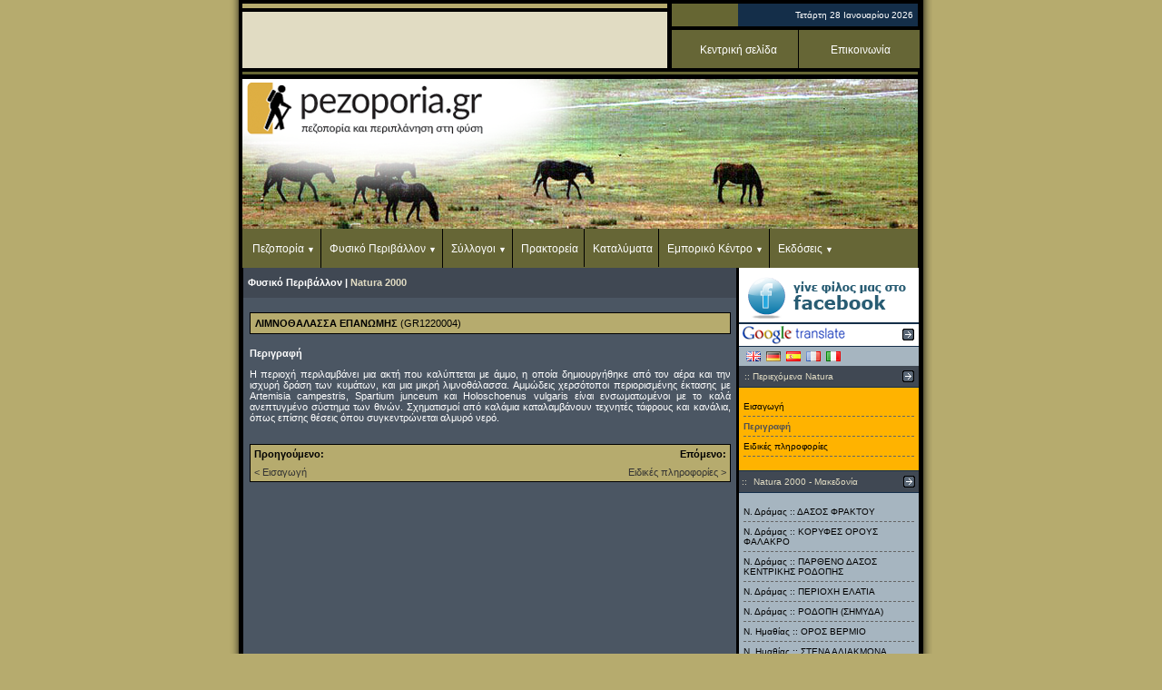

--- FILE ---
content_type: text/html
request_url: https://pezoporia.gr/pez/natura2000.asp?naturaId=28&content=2
body_size: 16350
content:




<html>
<head>
<title>:: pezoporia.gr ::</title>
<meta http-equiv="Content-Type" content="text/html; charset=windows-1253" />
<SCRIPT language=JavaScript src="jscripts.js"  type=text/javascript></SCRIPT>
<link href="maintext.css" rel="stylesheet" type="text/css" />
<link href="txt.css" rel="stylesheet" type="text/css" />
<style type="text/css">
<!--
body {
		scrollbar-3dlight-color:#EEEEEE;
		scrollbar-arrow-color:#EEEEEE;
		scrollbar-base-color:#CCCCCC;
		scrollbar-darkshadow-color:#142E49;
		scrollbar-face-color: #142E49;
		scrollbar-highlight-color:#142E49;
		scrollbar-track-color:#CCCCCC;
		scrollbar-shadow-color:#EEEEEE
		}
a:link { text-decoration:none}
a:visited { text-decoration:none}
a:hover { text-decoration:underline}
a:active { text-decoration:none}
-->
</style>
<link href="txttitles.css" rel="stylesheet" type="text/css">
<link href="txtWh.css" rel="stylesheet" type="text/css">
<link href="txttitlesWh.css" rel="stylesheet" type="text/css">
<style type="text/css">
<!--
.txtWh {

	font-family: Verdana, Arial, Helvetica, sans-serif;
	font-size: 11px;
	color: #FFFFFF;
}
.tblbottomline {
	border-bottom-width: 1px;
	border-bottom-style: dashed;
	border-bottom-color: #DDDDDD;
	padding-top: 5px;
	padding-bottom: 5px;
}
.tblbottomlineDark {
	border-bottom-width: 1px;
	border-bottom-style: dashed;
	border-bottom-color: #666666;
	padding-top: 5px;
	padding-bottom: 5px;
}
-->
</style>
<style type="text/css">
<!--

-->
</style>
</head>

<body bgcolor="#B6AB6E" link="#E1DCC3" vlink="#E1DCC3" alink="#E1DCC3" leftmargin="0" topmargin="0" marginwidth="0" marginheight="0" onload="MM_preloadImages('imgs/homepage_over.gif','imgs/downloads_over.gif','imgs/help_over.gif','imgs/search_over.gif','imgs/links_o_01.gif','imgs/links_o_02.gif','imgs/links_o_03.gif','imgs/links_o_04.gif','imgs/links_o_05.gif','imgs/links_o_06.gif','imgs/links_o_07.gif','imgs/links_o_08.gif')">
<table width="774" height="100%"  border="0" align="center" cellpadding="0" cellspacing="0">
  <tr>
    <td width="10" background="imgs/Lshadow.gif"></td>
    <td width="754" height="100" valign="top" bgcolor="#000000">
      <table width="754" border="0" cellspacing="0" cellpadding="0">
        <tr>
          <td>
		  

<script type="text/javascript" src="js/swfobject.js"></script>
<table width="753" height="4"  border="0" cellpadding="0" cellspacing="0">
      <tr>
        <td></td>
  </tr>
</table>
      <table width="753" height="76"  border="0" cellpadding="0" cellspacing="0">
        <tr>
          <td width="5" height="5" bgcolor="#000000"></td>
          <td width="468" bgcolor="B6AB6E"></td>
          <td width="5" bgcolor="#000000"></td>
          <td width="271" rowspan="3" bgcolor="#000000"><table width="271" height="69"  border="0" cellpadding="0" cellspacing="0">
            <tr>
              <td height="25" bgcolor="666633"><table width="271" height="25"  border="0" cellpadding="0" cellspacing="0">
                <tr>
                  <td width="73">&nbsp;</td>
                  <td width="198" bgcolor="142E49" class="txt">
                    <div align="right"><font color="#FFFFFF"> &nbsp; Τετάρτη&nbsp;28&nbsp;Ιανουαρίου&nbsp;2026<img src="imgs/142E49_5x5.gif" width="5" height="5"></font></div></td></tr>
              </table></td>
            </tr>
            <tr>
              <td height="4"></td>
            </tr>
            <tr bgcolor="645E41">
              <td width="271" height="40" valign="middle">
              <div align="center" class="txt nav navtop">
                    <ul>
                        <li><a href="https://pezoporia.gr">Κεντρική σελίδα</a></li>
                        <li><a href="mailto:info@pezoporia.gr">Επικοινωνία</a></li>
                    </ul>
               </div>
               </td>
            </tr>
          </table></td>
          <td width="5" rowspan="3" bgcolor="#000000"></td>
        </tr>
        <tr>
          <td width="5" height="4" bgcolor="#000000"></td>
          <td width="468" bgcolor="#000000"></td>
          <td width="5" bgcolor="#000000"></td>
        </tr>
        <tr>
          <td width="5" height="60" bgcolor="#000000"></td>
          <td width="468" bgcolor="E1DCC3"><table width="468" height="60" border="0" cellpadding="0" cellspacing="0" id="banner">
            <tr>
              <td>&nbsp;</td>
            </tr>
          </table></td>
          <td width="5" bgcolor="#000000"></td>
        </tr>
        <tr>
          <td width="5" height="4" bgcolor="#000000"></td>
          <td width="468" bgcolor="#000000"></td>
          <td width="5" bgcolor="#000000"></td>
          <td bgcolor="#000000"></td>
          <td width="5" bgcolor="#000000"></td>
        </tr>
        <tr>
          <td width="5" height="3" bgcolor="#000000"></td>
          <td width="468" bgcolor="666633"></td>
          <td width="5" bgcolor="666633"></td>
          <td bgcolor="666633"></td>
          <td width="5" bgcolor="#000000"></td>
        </tr>
		<tr>
          <td colspan="5" height="5"></td>
        </tr>
      </table>
      
      <table width="753" height="208"  border="0" cellpadding="0" cellspacing="0">
        <tr>
          <td width="4"><div align="center"></div></td>
          <td width="744" height="200" dataRecs="12" dataFile="04" dataRand="0,8126882" style="vertical-align:bottom;position:relative; background-image: url(headerimgs/summer/04.jpg)">
          		<div class="logo"></div>
                <div class="txt nav">
                
                    <ul>
                        <li><a href="#">Πεζοπορία</a>
                            <ul>
                                <li><a href="routes.asp">Πεζοπορικές Διαδρομές</a></li>
                                <li><a href="pez.asp?cat=viv">Το βιβλίο της Πεζοπορίας</a></li>
                            </ul>
                        </li>
                        <li><a href="#">Φυσικό Περιβάλλον</a>
                    
                            <ul>
                                <li><a href="vouna.asp">Τα βουνά της Ελλάδας</a></li>
                                <li><a href="natura2000.asp">Natura 2000</a></li>
                            </ul>
                        </li>
                        <li><a href="#">Σύλλογοι</a>
                            <ul>
                                <li><a href="syllpra.asp?cat=pos">Πεζοπορικοί και Ορειβατικοί Σύλλογοι</a></li>
                                <li><a href="syllpra.asp?cat=pes">Πρόγραμμα Εξορμήσεων Συλλόγων</a></li>
                            </ul>
                        </li>
                    
                        <li><a href="praktoria.asp">Πρακτορεία</a></li>
                        <li><a href="accomod.asp">Καταλύματα</a></li>
                        <li><a href="#">Εμπορικό Κέντρο</a>
                            <ul>
                                <li><a href="stores.asp">Καταστήματα</a></li>
                                <li><a href="empk.asp?cat=ant">Αντιπροσωπείες</a></li>
                            </ul>
                        </li>
                        <li><a href="#">Εκδόσεις</a>
                            <ul>
                                <li><a href="ekdos.asp?cat=viv">Βιβλία</a></li>
                                <li><a href="ekdos.asp?cat=docs">Δωρεάν έντυπα</a></li>
                                <li><a href="ekdos.asp?cat=per">Περιοδικά</a></li>
                                <li><a href="ekdos.asp?cat=xar">Χάρτες</a></li>
                            </ul>
                        </li>
                    </ul>
                    
                </div>
				</td>
          <td width="4"></td>
        </tr>
      </table>
      </td>
        </tr>
        <tr>
          <td height="200" valign="top">
		    <table width="753"  border="0" cellpadding="0" cellspacing="0">
              <tr>
                <td width="5"><img src="imgs/black5x5.gif" width="5" height="5"></td>
                <td valign="top" bgcolor="#4B5663" class="txt">

				  
				  			 <table width="543" height="33" border="0" align="center" cellpadding="5" cellspacing="0" bgcolor="#404853">
                               <tr>
                                 <td class="txttitlesWh"><strong>Φυσικό Περιβάλλον  | <a href="natura2000.asp">Natura 2000</a></strong></td>
                               </tr>
                             </table>


<table width="543" border="0" align="center" cellpadding="5" cellspacing="0">
                               <tr>
                                 <td height="1"><img src="imgs/trans.gif" alt="" width="1" height="1"></td>
                               </tr>
                               <tr>
                                 <td class="txtWh"><table width="530" border="0" align="center" cellpadding="5" cellspacing="0" bgcolor="#B6AB6E"  style="border-right:1px solid #000000;border-bottom:1px solid #000000;border-left:1px solid #000000;border-top:1px solid #000000;">
                                     <tr>
                                       <td class="txtWh"><strong><font color="#000000">ΛΙΜΝΟΘΑΛΑΣΣΑ ΕΠΑΝΩΜΗΣ </font></strong><font color="#000000">(GR1220004)</font></td>
                                     </tr>
                                   </table>
                                 </td>
                               </tr>
                  </table>
                             
<link href="roots.css" rel="stylesheet" type="text/css">
<script language="JavaScript" type="text/JavaScript">
<!--
function MM_openBrWindowHorizontal(theURL,winName) { //v2.0
  window.open(theURL,winName,'scrollbars=yes,width=600,height=530');
}

function MM_openBrWindowVertical(theURL,winName) { //v2.0
  window.open(theURL,winName,'scrollbars=yes,width=500,height=580');
}


//-->
</script>
<table width="543" border="0" align="center" cellpadding="0" cellspacing="0" bgcolor="#4B5663">
  <tr>
    <td height="10"><img src="imgs/trans.gif" alt="" width="1" height="10"></td>
  </tr>
  <tr>
    <td class="diaText"><table width="520" border="0" align="center" cellpadding="0" cellspacing="0">
      <tr>
        <td valign="top" class="diaText">          <p align="justify"><strong>Περιγραφή</strong></p>            
          <div align="justify">Η περιοχή περιλαμβάνει μια ακτή που καλύπτεται με άμμο, η οποία δημιουργήθηκε από τον αέρα και την ισχυρή δράση των κυμάτων, και μια μικρή λιμνοθάλασσα. Αμμώδεις χερσότοποι περιορισμένης έκτασης με Artemisia campestris, Spartium junceum και Holoschoenus vulgaris είναι ενσωματωμένοι με το καλά ανεπτυγμένο σύστημα των θινών. Σχηματισμοί από καλάμια καταλαμβάνουν τεχνητές τάφρους και κανάλια, όπως επίσης θέσεις όπου συγκεντρώνεται αλμυρό νερό.  </div>          
          <p align="justify">&nbsp;              </p></td></tr>
      <tr>
        <td height="30"><table width="530" border="0" align="center" cellpadding="4" cellspacing="0" bgcolor="#B6AB6E"  style="border-right:1px solid #000000;border-bottom:1px solid #000000;border-left:1px solid #000000;border-top:1px solid #000000;">
          <tr>
            <td class="diaTextBlack"> <strong>Προηγούμενο:</strong> </td>
            <td class="diaTextBlack">
              <div align="right"><strong>Επόμενο:</strong></div></td>
          </tr>
          <tr>
            <td width="260" class="diaTextBlack"><a href="natura2000.asp?naturaId=28&content=1"><font color="#333333">&lt; Εισαγωγή </font></a>              <div align="left"></div>
            </td>
            <td width="260" class="diaTextBlack"><div align="right"><a href="natura2000.asp?naturaId=28&content=3"><font color="#333333"> Ειδικές πληροφορίες &gt; </font></a></div>
            </td>
          </tr>
        </table></td>
        </tr>
    </table>
</td>
  </tr>
  <tr>
    <td class="txtWh">&nbsp;</td>
  </tr>
</table>



</td>
                <td width="3"><img src="imgs/black3x3.gif" width="3" height="3"></td>
                <td width="198" valign="top" bgcolor="#142E49" class="txt"><table width="198" height="10"  border="0" cellpadding="0" cellspacing="0" id="">
  <tr>
    <td width="198" bgcolor="#FFFFFF"><a href="https://www.facebook.com/pezoporia.gr?sk=wall" target="_blank"><img src="imgs/facebookIco.gif" alt="" width="198" height="60" border="0" /></a></td>
  </tr>
  <tr>
    <td height="2"></td>
  </tr>
</table>



<table width="198"  border="0" cellpadding="0" cellspacing="0">
          <tr>
            <td width="175" height="23" bgcolor="#FFFFFF" class="txt"><img src="imgs/translate_logo.gif" width="120" height="24" /></td>
            <td width="23" height="23" bgcolor="#FFFFFF" class="txt"><div align="center"><img src="imgs/arrow.gif" width="13" height="13" alt=""></div>
            </td>
  </tr>
          <tr>
            <td height="1" colspan="2" bgcolor="#142E49" class="txt"><img src="imgs/trans.gif" alt="" width="1" height="1"></td>
          </tr>
          <tr>
            <td colspan="2"><table width="198"  border="0" cellpadding="0" cellspacing="0" bgcolor="#A6B5C0" class="txt">
                <tr>
                  <td height="5" colspan="3"><img src="imgs/trans.gif" alt="" width="1" height="5"></td>
                </tr>
                <tr>
                  <td width="5">&nbsp;</td>
                  <td width="188" class="txt"><a href="http://www.google.com/translate?u=http%3A%2F%2Fwww%2Epezoporia%2Egr%2F%2Fpez%2Fnatura2000%2Easp%3FnaturaId%3D28%26content%3D2&langpair=el|en" target="_blank"><img src="imgs/flags/gb.png" alt="English" width="16" height="11" hspace="3" border="0" /></a><a href="http://www.google.com/translate?u=http%3A%2F%2Fwww%2Epezoporia%2Egr%2F%2Fpez%2Fnatura2000%2Easp%3FnaturaId%3D28%26content%3D2&langpair=el|de" target="_blank"><img src="imgs/flags/de.png" alt="German" width="16" height="11" hspace="3" border="0" /></a><a href="http://www.google.com/translate?u=http%3A%2F%2Fwww%2Epezoporia%2Egr%2F%2Fpez%2Fnatura2000%2Easp%3FnaturaId%3D28%26content%3D2&langpair=el|es" target="_blank"><img src="imgs/flags/es.png" alt="Spanish" width="16" height="11" hspace="3" border="0" /></a><a href="http://www.google.com/translate?u=http%3A%2F%2Fwww%2Epezoporia%2Egr%2F%2Fpez%2Fnatura2000%2Easp%3FnaturaId%3D28%26content%3D2&langpair=el|fr" target="_blank"><img src="imgs/flags/fr.png" alt="French" width="16" height="11" hspace="3" border="0" /></a><a href="http://www.google.com/translate?u=http%3A%2F%2Fwww%2Epezoporia%2Egr%2F%2Fpez%2Fnatura2000%2Easp%3FnaturaId%3D28%26content%3D2&langpair=el|it" target="_blank"><img src="imgs/flags/it.png" alt="Italian" width="16" height="11" hspace="3" border="0" /></a></td>
                  <td width="5">&nbsp;</td>
                </tr>
                <tr>
                  <td height="5" colspan="3"></td>
                </tr>
              </table>
            </td>
</table>
<script language="JavaScript" type="text/JavaScript">
<!--

function newTableToggle(idTR, idImg){
	var tr = document.getElementById(idTR);
	var img = document.getElementById(idImg);
		if(tr!= null && img != null){
			var isHidden = tr.style.display == "none" ? true : false;
			img.src = isHidden ? "imgs/arrow_down.gif" : "imgs/arrow.gif";
			tr.style.display = isHidden ? "" : "none";
	}
}
//-->
</script>


			<script language="JavaScript" type="text/JavaScript">
<!--
function MM_openBrWindow(theURL,winName,features) { //v2.0
  window.open(theURL,winName,features);
}
//-->
            </script>
			
			

<table width="198"  border="0" cellpadding="0" cellspacing="0">
  <tr>
    <td width="175" height="23" bgcolor="#404853" class="txt"> <font color="E1DCC3">&nbsp;&nbsp;::
    Περιεχόμενα Natura</font></td>
    <td width="23" height="23" bgcolor="#404853" class="txt"><div align="center"><img src="imgs/arrow.gif" width="13" height="13" ></div>
    </td>
  </tr>
  <tr>
    <td height="1" colspan="2"><img src="imgs/trans.gif" alt="" width="1" height="1"></td>
  </tr>
  <tr>
    <td height="10" colspan="2"><table width="198"  border="0" cellpadding="0" cellspacing="0"  class="txt"  bgcolor="#FFB300">
      <tr>
        <td width="5">&nbsp;</td>
        <td width="188" class="txt"><table width="188" border="0" cellspacing="0" cellpadding="0" class="txt">
            <tr>
              <td height="10"><img src="imgs/trans.gif" alt="" width="1" height="10"></td>
            </tr>              

            <tr>
              <td height="20" class="tblbottomlineDark">
			  
                  <a href="natura2000.asp?naturaId=28&content=1"><font color="#000000">Εισαγωγή</font></a>
                  
                </td>
            </tr>

            <tr>
              <td height="20" class="tblbottomlineDark">
			   
                  <font color="#515151"><strong>Περιγραφή</strong></font>
                  
                </td>
            </tr>
			
            <tr>
              <td height="20" class="tblbottomlineDark">
			   
                  <a href="natura2000.asp?naturaId=28&content=3"><font color="#000000">Ειδικές πληροφορίες</font></a>
                  
                </td>
            </tr>

            <tr>
              <td height="10"><img src="imgs/trans.gif" alt="" width="1" height="10"></td>
            </tr>
          </table>
        </td>
        <td width="5">&nbsp;</td>
      </tr>
      <tr>
        <td height="5" colspan="3"><img src="imgs/trans.gif" alt="" width="1" height="5"></td>
      </tr>
    </table></td>
  </tr>
</table>


                      
<table width="198"  border="0" cellpadding="0" cellspacing="0">
                                      <tr>
                                        <td height="1" colspan="3" class="txt"><img src="imgs/trans.gif" alt="" width="1" height="1"></td>
                                      </tr>
                                      <tr>
                                        <td width="18" bgcolor="#404853" class="txt"><font color="E1DCC3">&nbsp;::</font> </td>
                                        <td width="175" height="23" bgcolor="#404853" class="txt"><font color="E1DCC3">Natura
                                            2000 - Μακεδονία</font></a></td>
                                        <td width="23" height="23" bgcolor="#404853" class="txt"><div align="center"><img src="imgs/arrow.gif" width="13" height="13" ></div>
                                        </td>
                                      </tr>
            </table>

<table width="198"  border="0" cellpadding="0" cellspacing="0">
  <tr>
    <td height="1" colspan="2" class="txt"><img src="imgs/trans.gif" alt="" width="1" height="1"></td>
  </tr>
  <tr>
    <td height="10" colspan="2"><table width="198"  border="0" cellpadding="0" cellspacing="0"  class="txt"  bgcolor="#A6B5C0">
        <tr>
          <td width="5">&nbsp;</td>
          <td width="188" class="txt">
          <table width="188" border="0" cellspacing="0" cellpadding="0" class="txt">          
              <tr>
                <td height="10"><img src="imgs/trans.gif" alt="" width="1" height="10"></td>
              </tr>

  
              <tr>
                <td height="20" class="tblbottomlineDark">
         
                  <a href="natura2000.asp?naturaId=13"><font color="#000000">Ν. Δράμας :: ΔΑΣΟΣ ΦΡΑΚΤΟΥ</font></a>
		
                </td>
              </tr>

          

  
              <tr>
                <td height="20" class="tblbottomlineDark">
         
                  <a href="natura2000.asp?naturaId=16"><font color="#000000">Ν. Δράμας :: ΚΟΡΥΦΕΣ ΟΡΟΥΣ ΦΑΛΑΚΡΟ</font></a>
		
                </td>
              </tr>

          

  
              <tr>
                <td height="20" class="tblbottomlineDark">
         
                  <a href="natura2000.asp?naturaId=17"><font color="#000000">Ν. Δράμας :: ΠΑΡΘΕΝΟ ΔΑΣΟΣ ΚΕΝΤΡΙΚΗΣ ΡΟΔΟΠΗΣ</font></a>
		
                </td>
              </tr>

          

  
              <tr>
                <td height="20" class="tblbottomlineDark">
         
                  <a href="natura2000.asp?naturaId=15"><font color="#000000">Ν. Δράμας :: ΠΕΡΙΟΧΗ ΕΛΑΤΙΑ</font></a>
		
                </td>
              </tr>

          

  
              <tr>
                <td height="20" class="tblbottomlineDark">
         
                  <a href="natura2000.asp?naturaId=14"><font color="#000000">Ν. Δράμας :: ΡΟΔΟΠΗ (ΣΗΜΥΔΑ)</font></a>
		
                </td>
              </tr>

          

  
              <tr>
                <td height="20" class="tblbottomlineDark">
         
                  <a href="natura2000.asp?naturaId=23"><font color="#000000">Ν. Ημαθίας :: ΟΡΟΣ ΒΕΡΜΙΟ</font></a>
		
                </td>
              </tr>

          

  
              <tr>
                <td height="20" class="tblbottomlineDark">
         
                  <a href="natura2000.asp?naturaId=24"><font color="#000000">Ν. Ημαθίας :: ΣΤΕΝΑ ΑΛΙΑΚΜΟΝΑ</font></a>
		
                </td>
              </tr>

          

  
              <tr>
                <td height="20" class="tblbottomlineDark">
         
                  <a href="natura2000.asp?naturaId=26"><font color="#000000">Ν. Θεσσαλονίκης :: ΔΕΛΤΑ ΑΞΙΟΥ - ΕΚΒΟΛΕΣ ΛΟΥΔΙΑ - ΔΕΛΤΑ ΑΛΙΑΚΜΟΝΑ</font></a>
		
                </td>
              </tr>

          

  
              <tr>
                <td height="20" class="tblbottomlineDark">
         
                  <a href="natura2000.asp?naturaId=25"><font color="#000000">Ν. Θεσσαλονίκης :: ΛΙΜΝΕΣ ΒΟΛΒΗ & ΛΑΓΚΑΔΑ</font></a>
		
                </td>
              </tr>

          

  
              <tr>
                <td height="20" class="tblbottomlineDark">
         
                  <a href="natura2000.asp?naturaId=29"><font color="#000000">Ν. Θεσσαλονίκης :: ΛΙΜΝΟΘΑΛΑΣΣΑ ΑΓΓΕΛΟΧΩΡΙΟΥ</font></a>
		
                </td>
              </tr>

          

  
              <tr>
                <td height="20" class="tblbottomlineDark">
         
		<strong><font color="#000000">Ν. Θεσσαλονίκης :: ΛΙΜΝΟΘΑΛΑΣΣΑ ΕΠΑΝΩΜΗΣ</font></strong>
		
                </td>
              </tr>

          

  
              <tr>
                <td height="20" class="tblbottomlineDark">
         
                  <a href="natura2000.asp?naturaId=27"><font color="#000000">Ν. Θεσσαλονίκης :: ΣΤΕΝΑ ΡΕΝΤΙΝΑΣ</font></a>
		
                </td>
              </tr>

          

  
              <tr>
                <td height="20" class="tblbottomlineDark">
         
                  <a href="natura2000.asp?naturaId=22"><font color="#000000">Ν. Καβάλας :: ΔΕΛΤΑ ΝΕΣΤΟΥ & ΛΙΜΝΟΘΑΛΑΣΣΕΣ ΚΕΡΑΜΩΤΗΣ</font></a>
		
                </td>
              </tr>

          

  
              <tr>
                <td height="20" class="tblbottomlineDark">
         
                  <a href="natura2000.asp?naturaId=18"><font color="#000000">Ν. Καβάλας :: ΔΕΛΤΑ ΝΕΣΤΟΥ ΚΑΙ ΛΙΜΝΟΘΑΛΑΣΣΕΣ ΚΕΡΑΜΩΤΗΣ</font></a>
		
                </td>
              </tr>

          

  
              <tr>
                <td height="20" class="tblbottomlineDark">
         
                  <a href="natura2000.asp?naturaId=21"><font color="#000000">Ν. Καβάλας :: ΚΟΛΠΟΣ ΠΑΛΑΙΟΥ - ΟΡΜΟΣ ΕΛΕΥΘΕΡΩΝ</font></a>
		
                </td>
              </tr>

          

  
              <tr>
                <td height="20" class="tblbottomlineDark">
         
                  <a href="natura2000.asp?naturaId=19"><font color="#000000">Ν. Καβάλας :: ΚΟΡΥΦΕΣ ΟΡΟΥΣ ΠΑΓΓΑΙΟ</font></a>
		
                </td>
              </tr>

          

  
              <tr>
                <td height="20" class="tblbottomlineDark">
         
                  <a href="natura2000.asp?naturaId=20"><font color="#000000">Ν. Καβάλας :: ΟΡΜΟΣ ΠΟΤΑΜΙΑΣ</font></a>
		
                </td>
              </tr>

          

  
              <tr>
                <td height="20" class="tblbottomlineDark">
         
                  <a href="natura2000.asp?naturaId=30"><font color="#000000">Ν. Κιλκίς :: ΛΙΜΝΗ ΠΙΚΡΟΛΙΜΝΗ</font></a>
		
                </td>
              </tr>

          

  
              <tr>
                <td height="20" class="tblbottomlineDark">
         
                  <a href="natura2000.asp?naturaId=31"><font color="#000000">Ν. Κιλκίς :: ΥΔΡΟΧΑΡΕΣ ΔΑΣΟΣ ΜΟΥΡΙΩΝ</font></a>
		
                </td>
              </tr>

          

  
              <tr>
                <td height="20" class="tblbottomlineDark">
         
                  <a href="natura2000.asp?naturaId=32"><font color="#000000">Ν. Πέλλας :: ΚΟΡΥΦΕΣ ΟΡΟΥΣ ΒΟΡΑΣ</font></a>
		
                </td>
              </tr>

          

  
              <tr>
                <td height="20" class="tblbottomlineDark">
         
                  <a href="natura2000.asp?naturaId=33"><font color="#000000">Ν. Πέλλας :: ΟΡΗ ΤΖΕΝΑ</font></a>
		
                </td>
              </tr>

                        <tr>
                <td height="10"><img src="imgs/trans.gif" alt="" width="1" height="10"></td>
              </tr>
            </table>
</td>
          <td width="5">&nbsp;</td>
        </tr>
        <tr>
          <td height="5" colspan="3"><img src="imgs/trans.gif" alt="" width="1" height="5"></td>
        </tr>
      </table>
    </td>
  </tr>
</table>

<table width="198" height="10"  border="0" cellpadding="0" cellspacing="0" id="googlead">
  <tr>
    <td><img src="imgs/trans.gif" alt="" width="1" height="2" /></td>
  </tr>
  <tr>
    <td width="198" align="center" >
    
	<script type="text/javascript"><!--
        google_ad_client = "ca-pub-7566764228963858";
        /* pezoporia 160x600 */
        google_ad_slot = "4476769216";
        google_ad_width = 160;
        google_ad_height = 600;
    //-->
    </script>
    <script type="text/javascript" src="https://pagead2.googlesyndication.com/pagead/show_ads.js"></script>
    
    </td>
  </tr>
  <tr>
    <td><img src="imgs/trans.gif" alt="" width="1" height="2" /></td>
  </tr>
</table>

<table width="198"  border="0" cellpadding="0" cellspacing="0" id="photos">
  <tr>
    <td height="1" colspan="2" class="txt"><img src="imgs/trans.gif" alt="" width="1" height="1"></td>
  </tr>
          <tr>
            <td width="175" height="23" bgcolor="#5F7787" class="txt"> <font color="E1DCC3">&nbsp;&nbsp;:: <a href="javascript:;" class="txt" onClick="newTableToggle('photosTr', 'photosImg'); return false;"><font color="E1DCC3">ΦΩΤΟΔΙΑΔΡΟΜΕΣ</font></a></font></td>
            <td width="23" height="23" bgcolor="#5F7787" class="txt"><div align="center"><img src="imgs/arrow.gif" width="13" height="13"  id="photosImg"></div>
            </td>
          </tr>
          <tr>
            <td colspan="2"><table width="198"  border="0" cellpadding="0" cellspacing="0" style="display:none" id="photosTr" class="txt"  bgcolor="#A6B5C0">
                <tr>
                  <td width="5">&nbsp;</td>
                  <td width="188" class="txt"><object classid="clsid:D27CDB6E-AE6D-11cf-96B8-444553540000" codebase="http://download.macromedia.com/pub/shockwave/cabs/flash/swflash.cab#version=6,0,29,0" width="188" height="220">
                    <param name="movie" value="phdias01.swf?rloaded=&nocaching=232">
                    <param name="quality" value="high">
                    <param name="menu" value="false">
                    <embed src="phdias01.swf?rloaded=&nocaching=232" width="188" height="220" quality="high" pluginspage="http://www.macromedia.com/go/getflashplayer" type="application/x-shockwave-flash" menu="false"></embed></object></td>
                  <td width="5">&nbsp;</td>
                </tr>
<tr>
                  <td height="5" colspan="3"><img src="imgs/trans.gif" alt="" width="1" height="5"></td>
              </tr>
              </table>
            </td>
          </tr>
</table>
<table width="198" height="10"  border="0" cellpadding="0" cellspacing="0" id="ad7">
  <tr>
    <td height="2"></td>
  </tr>
  <tr>
    <td width="198" align="center"><a href="linkout.asp?aid=14" target="_blank"><img src="bans_right/elliniko-panorama.gif" alt="" width="198" height="150" border="0" /></a></td>
  </tr>
  <tr>
    <td height="2"></td>
  </tr>
</table>
        <table width="198" height="10"  border="0" cellpadding="0" cellspacing="0" bgcolor="#FFFFFF" id="ad5">
          <tr>
            <td width="198"><a href="http://www.pezoporia.gr/pez/news.asp?articleId=201" target="_blank"><img src="bans_right/toponavigator.gif" alt="" width="198" height="70" border="0" /></a></td>
          </tr>
        </table>
        <table width="198" height="2" border="0" cellpadding="0" cellspacing="0">
          <tr>
            <td><img src="imgs/trans.gif" alt="" width="1" height="2" /></td>
          </tr>
        </table>
        <table width="198" height="10"  border="0" cellpadding="0" cellspacing="0" id="ad6">
          <tr>
            <td width="198"><a href="http://www.anavasi.gr" target="_blank"><img src="bans_right/anavasi.gif" alt="" width="198" height="65" vspace="1" border="0" /></a></td>
          </tr>
        </table>
        <table width="198" height="2" border="0" cellpadding="0" cellspacing="0">
          <tr>
            <td><img src="imgs/trans.gif" alt="" width="1" height="2" /></td>
          </tr>
        </table>
        <table width="198" height="10"  border="0" cellpadding="0" cellspacing="0" bgcolor="#FFFFFF" id="ad4">
          <tr>
            <td width="198"><a href="linkout.asp?aid=12" target="_blank"><img src="bans_right/terrain.gif" alt="" width="198" height="84" border="0" /></a></td>
          </tr>
          <tr>
            <td><img src="imgs/trans.gif" alt="" width="1" height="2" /></td>
          </tr>
        </table>
        

        
<table width="198" height="10"  border="0" cellpadding="0" cellspacing="0" bgcolor="#A6B5C0" id="ad3">
          <tr>
            <td width="198"><table width="120" border="0" align="center" cellpadding="0" cellspacing="0">
              <tr>
				  <td>
				  
<script>
//Live weather feeds by freemeteo.com 
//The use of this script is bound by Freemeteo's Live Feed Service Agreement, as is published in the following url: https://www.freemeteo.com/data.asp?pid=178&la=1
// You are not allowed to change or delete any part of this script.
// Main body background color : A6B5C0
// Main body fonts color : 000000
// Header/Footer background color : 5F7787
// Header/Footer fonts color : E1DCC3
cIfrm="14";
gid="959369_20190405_100414";
</script>
<script src="https://freemeteo.com/templates/default/HTfeeds.js?v=1" type="text/javascript"></script>

                  </td>
              </tr>
            </table></td>
          </tr>
        </table>
        <table width="198" height="2" border="0" cellpadding="0" cellspacing="0">
          <tr>
            <td><img src="imgs/trans.gif" alt="" width="1" height="2" /></td>
          </tr>
        </table>
        <table width="198"  border="0" cellpadding="0" cellspacing="0" id="members">
          <tr>
            <td width="175" height="23" bgcolor="#5F7787" class="txt"> <font color="E1DCC3">&nbsp;&nbsp;:: <a href="javascript:;" class="txt" onClick="newTableToggle('membersTr', 'membersImg'); return false;"><font color="E1DCC3">ΜΕΛΗ</font></a></font></td>
            <td width="23" height="23" bgcolor="#5F7787" class="txt"><div align="center"><img src="imgs/arrow.gif" width="13" height="13" id="membersImg"></div>
            </td>
          </tr>
          <tr>
            <td height="1" colspan="2" bgcolor="#142E49" class="txt"><img src="imgs/trans.gif" alt="" width="1" height="1"></td>
          </tr>
          <tr>
            <td colspan="2"><table width="198"  border="0" cellpadding="0" cellspacing="0" bgcolor="#A6B5C0" class="txt" id="membersTr"  style="display:none">
                <tr>
                  <td height="5" colspan="3"><img src="imgs/trans.gif" alt="" width="1" height="5"></td>
                </tr>
                <tr>
                  <td width="5">&nbsp;</td>
                  <td width="188" class="txt">Εγγραφείτε στο pezoporia.gr και εκμεταλλευτείτε τα πλεονεκτήματα των μελών μας. (* απαιτούμενο)</td>
                  <td width="5">&nbsp;</td>
                </tr>
                <tr>
                  <td height="10" colspan="3" class="txt"></td>
                </tr>
                <tr>
                  <td>&nbsp;</td>
                  <td class="txt"><object classid="clsid:D27CDB6E-AE6D-11cf-96B8-444553540000" codebase="http://download.macromedia.com/pub/shockwave/cabs/flash/swflash.cab#version=6,0,29,0" width="188" height="135">
                    <param name="movie" value="membDouble_v2.swf">
                    <param name="quality" value="high">
                    <param name="menu" value="false">
                    <embed src="membDouble_v2.swf" width="188" height="135" quality="high" pluginspage="http://www.macromedia.com/go/getflashplayer" type="application/x-shockwave-flash" menu="false"></embed></object>
                  </td>
                  <td>&nbsp;</td>
                </tr>
                <tr>
                  <td height="5" colspan="3"></td>
                </tr>
              </table>
            </td>
        </table>
        <table width="198" height="10"  border="0" cellpadding="0" cellspacing="0" id="ad2">
          <tr>
            <td height="2"></td>
          </tr>
          <tr>
            <td width="198" align="center"><a href="http://www.natureinaction.gr/" target="_blank"><img src="bans_right/natureinaction.gif" width="198" height="103" border="0" /></a></td>
          </tr>
          <tr>
            <td height="2"></td>
          </tr>
        </table>
        <table width="198" height="10"  border="0" cellpadding="0" cellspacing="0" id="ad7">
          <tr>
            <td height="2"></td>
          </tr>
          <tr>
            <td width="198" align="center"><a href="https://www.pezoporia.gr/pez/ekdos.asp?cat=viv&vid=164"><img src="bans_right/kalogirou-books.jpg" alt="" width="198" height="150" border="0" /></a></td>
          </tr>
          <tr>
            <td height="2"></td>
          </tr>
        </table>
        <table width="198" height="60"  border="0" cellpadding="0" cellspacing="0" bgcolor="#996633" id="ad">
          <tr>
            <td width="198" height="81"><a href="javascript:;"><img src="bans_right/kalogirou.jpg" alt="" width="198" height="81" border="0" onClick="MM_openBrWindow('akalo/index.htm','','scrollbars=yes,width=660,height=410')"></a></td>
          </tr>
          <tr>
            <td height="2"> </td>
          </tr>
        </table>

        
        

        

</td>
                <td width="4"><img src="imgs/black4x4.gif" width="4" height="4"></td>
              </tr>
            </table>
          </td>
        </tr>
        <tr>
          <td>
		       <table width="753" height="4"  border="0" cellpadding="0" cellspacing="0">
        <tr>
          <td></td>
        </tr>
      </table>
      <table width="753" height="25"  border="0" cellpadding="0" cellspacing="0">
        <tr>
          <td width="5"><img src="imgs/black5x5.gif" width="5" height="5" /></td>
          <td width="744" bgcolor="666633" class="txt">&nbsp;&nbsp;<font color="E1DCC3">Διαφημιστείτε
          στο pezoporia.gr</font> | <font color="E1DCC3">Συντελεστές</font>          | <font color="E1DCC3">          Links</font></td>
          <td width="4"><img src="imgs/black4x4.gif" width="4" height="4" /></td>
        </tr>
      </table>
      <table width="753" height="4"  border="0" cellpadding="0" cellspacing="0">
        <tr>
          <td></td>
        </tr>
      </table>
      <table width="753" height="25"  border="0" cellpadding="0" cellspacing="0">
        <tr>
          <td width="5"><img src="imgs/black5x5.gif" width="5" height="5" /></td>
          <td width="744" bgcolor="645E41" class="txt"><div align="left"><font color="E1DCC3">&nbsp;<a href="adv.htm"></a>&nbsp;<font color="#ACA57D">Created</font><font color="#ACA57D"> by <a href="http://www.nidus.gr" target="_blank"><font color="#ACA57D">Nidus
                      Co.</font></a> (c)2004</font></font></div></td>
          <td width="4"><img src="imgs/black4x4.gif" width="4" height="4" /></td>
        </tr>
      </table>
      <table width="753" height="4"  border="0" cellpadding="0" cellspacing="0">
        <tr>
          <td></td>
        </tr>
      </table>
      <table width="753" height="5"  border="0" cellpadding="0" cellspacing="0">
        <tr>
          <td width="5"><img src="imgs/black5x5.gif" width="5" height="5" /></td>
          <td width="744" bgcolor="B6AB6E"></td>
          <td width="4"><img src="imgs/black4x4.gif" width="4" height="4" /></td>
        </tr>
      </table>
      <table width="753" height="4"  border="0" cellpadding="0" cellspacing="0">
        <tr>
          <td></td>
        </tr>
</table>
<script type="text/javascript">
setTimeout(function(){var a=document.createElement("script");
var b=document.getElementsByTagName("script")[0];
a.src=document.location.protocol+"//dnn506yrbagrg.cloudfront.net/pages/scripts/0015/6284.js?"+Math.floor(new Date().getTime()/3600000);
a.async=true;a.type="text/javascript";b.parentNode.insertBefore(a,b)}, 1);
</script>

<!-- Google tag (gtag.js) -->
<script async src="https://www.googletagmanager.com/gtag/js?id=G-NZRZZ2BWJ6"></script>
<script>
  window.dataLayer = window.dataLayer || [];
  function gtag(){dataLayer.push(arguments);}
  gtag('js', new Date());

  gtag('config', 'G-NZRZZ2BWJ6');
</script>

</td>
        </tr>
      </table>
</td>
    <td width="10" background="imgs/Rshadow.gif"></td>
  </tr>
</table>
</body>
</html>


--- FILE ---
content_type: text/html; charset=utf-8
request_url: https://www.google.com/recaptcha/api2/aframe
body_size: 269
content:
<!DOCTYPE HTML><html><head><meta http-equiv="content-type" content="text/html; charset=UTF-8"></head><body><script nonce="TfCVgaHwCMdYjPUdtWCTOQ">/** Anti-fraud and anti-abuse applications only. See google.com/recaptcha */ try{var clients={'sodar':'https://pagead2.googlesyndication.com/pagead/sodar?'};window.addEventListener("message",function(a){try{if(a.source===window.parent){var b=JSON.parse(a.data);var c=clients[b['id']];if(c){var d=document.createElement('img');d.src=c+b['params']+'&rc='+(localStorage.getItem("rc::a")?sessionStorage.getItem("rc::b"):"");window.document.body.appendChild(d);sessionStorage.setItem("rc::e",parseInt(sessionStorage.getItem("rc::e")||0)+1);localStorage.setItem("rc::h",'1769625191435');}}}catch(b){}});window.parent.postMessage("_grecaptcha_ready", "*");}catch(b){}</script></body></html>

--- FILE ---
content_type: text/css
request_url: https://pezoporia.gr/pez/txtWh.css
body_size: -157
content:
.txtWh {
	font-family: Verdana, Arial, Helvetica, sans-serif;
	font-size: 10px;
	color: #FFFFFF;
}
